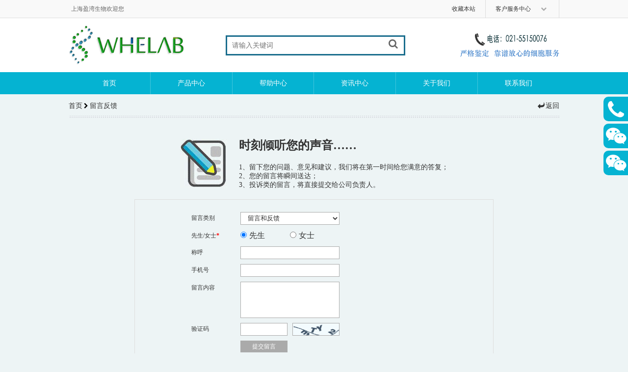

--- FILE ---
content_type: text/html; charset=utf-8
request_url: http://whelab.cn/message.html
body_size: 3567
content:
<!DOCTYPE html>
<html xmlns="http://www.w3.org/1999/xhtml">
	<head>
	      <meta name="renderer" content="webkit">
    <meta http-equiv="X-UA-Compatible" content="IE=edge,chrome=1">
    <meta http-equiv="Content-Type" content="text/html; charset=utf-8"/>
    <meta name="viewport" content="width=device-width, initial-scale=1.0, minimum-scale=1.0, maximum-scale=3.0,user-scalable=no"/>
    <title>留言反馈 - WheLab上海盈湾生物永生化细胞系</title>
    <meta name="keywords" content=""/>
    <meta name="description" content=""/>
    <link rel="Bookmark" href="/resource/images/favicon.ico"/>
    <link rel="shortcut icon" href="/resource/images/favicon.ico" type="image/x-icon"/>
    <link rel="icon" href="/resource/images/favicon.ico" type="image/x-icon"/>
    <link rel="canonical" href="http://whelab.cn/message.html"/>
    <link rel="stylesheet" type="text/css" href="/resource/css/style.css" />
    <link href="/resource/font-awesome/css/font-awesome.min.css" rel="stylesheet" type="text/css">
    <script src="/resource/js/jquery.js"></script>
    <script src="/resource/js/cookie.js"></script>
	  <link rel="stylesheet" type="text/css" href="/resource/css/user.css" />
	</head>
	<body>
	  <header>
  <div class="top">
    <div class="mw">
      <div class="left">
        <span>上海盈湾生物欢迎您</span>
        <!--          <a href="/login.html">登录</a>
          <a href="/signup.html">注册</a>-->
      </div>
      <div class="right">
        <a href="javascript:void(0)" onclick="addFavorite()">收藏本站</a>
        <div class="top_menu">
          <h3>客户服务中心<i class="fa fa-chevron-down"></i></h3>
          <ul>
            <!--<li><a href="/info.html"><i class="fa fa-caret-right"></i>注册信息</a></li>
            <li><a href="/cart.html"><i class="fa fa-caret-right"></i>购物车</a></li>
            <li><a href="/order.html"><i class="fa fa-caret-right"></i>我的订单</a></li>
            <li><a href="/c/28.html"><i class="fa fa-caret-right"></i>在线支付</a></li>-->
            <li><a href="/message.html"><i class="fa fa-caret-right"></i>留言反馈</a></li>
          </ul>
        </div>
      </div>
      <div class="cl"></div>
    </div>
  </div>
  <div class="mid">
    <div class="mw">
      <div class="logo" style="background-image:url(/resource/images/logo.png)"></div>
            <div class="searchbox">
        <form action="/search.html" name="formsearch" method="get">
          <input name="keyword" type="text" class="search_keyword" value="" placeholder="请输入关键词" autocomplete="off"/>
          <input type="hidden" name="pagesize" value="20"/>
          <button type="submit" class="search_submit"><i class="fa fa-search"></i></button>
        </form>
      </div>
      <!--<<a href="/cart.html">
        div class="top_cart">
          <i class="fa fa-shopping-cart left"></i>
          <div class="top_cart_m">
            <span>购物车</span>
            <div class="top_cart_data">
              <b class="cart_num">0</b>种商品 - 共<b class="cart_sum">0</b>元
            </div>
          </div>
          <i class="fa fa-play right"></i>
          <div class="cl"></div>
        </div>
      </a>-->
      <div class="top_tel" onclick="showMsg('咨询热线：021-55150076',20000)"></div>
    </div>
    <div class="cl"></div>
  </div>
  <nav>
    <ul class="mw">
      <li><a href="/">首页</a></li>
      <li>
        <a href="/t.html">产品中心</a>
        <div class="sec_nav">
          <div class="sec_nav_1">
              <a href="/t/1.html">细胞库</a>
              <div class="sec_nav_2">
                  <a href="/t/3.html">人源细胞系</a><a href="/t/4.html">小鼠细胞系</a><a href="/t/5.html">其它细胞系</a>                </div>            </div><div class="sec_nav_1">
              <a href="/t/2.html">培养基</a>
              <div class="sec_nav_2">
                  <a href="/t/13.html">常规基础培养基</a><a href="/t/7.html">常规完全培养基</a><a href="/t/8.html">细胞系专用培养基</a><a href="/t/17.html">特殊培养基</a><a href="/t/30.html">无血清培养基</a>                </div>            </div><div class="sec_nav_1">
              <a href="/t/6.html">常用试剂</a>
              <div class="sec_nav_2">
                  <a href="/t/29.html">血清</a><a href="/t/16.html">抗生素</a><a href="/t/26.html">生长添加剂</a><a href="/t/27.html">其他辅助试剂</a>                </div>            </div>        </div>
      </li>
      <li>
          <a href="javascript:void(0)">帮助中心</a>
                    <div class="sec_nav">
              <div class="sec_nav_1">
                                      <a href="/c/11.html">订购流程</a>                  <div class="sec_nav_2">
                                          </div>                </div><div class="sec_nav_1">
                                      <a href="/c/12.html">售后服务</a>                  <div class="sec_nav_2">
                                          </div>                </div><div class="sec_nav_1">
                                      <a href="/c/36.html">细胞信息查询</a>                  <div class="sec_nav_2">
                                          </div>                </div>            </div>        </li><li>
                      <a href="/c/1.html">资讯中心</a>          <div class="sec_nav">
                          </div>        </li><li>
                      <a href="/c/2.html">关于我们</a>          <div class="sec_nav">
                          </div>        </li><li>
                      <a href="/c/3.html">联系我们</a>          <div class="sec_nav">
                          </div>        </li>    </ul>
    <div class="cl"></div>
  </nav>
</header>
	  <section class="main mw">
	    <div class="position">
  <a href="/">首页</a>
  <i class="fa fa-fw fa-chevron-right"></i><span>留言反馈</span>    <a href="javascript:void(0)" onclick="history.go(-1)" class="goback"><i class="fa fa-fw fa-share fa-rotate-180"></i>返回</a>
</div>
      <!--<div class="cart_menu">
        <ul class="right_menu">
          <li><a href="/info.html">注册信息</a></li>
          <li><a href="/cart.html">购物车</a></li>
          <li><a href="/order.html">我的订单</a></li>
          <li><a href="/c/28.html">在线支付</a></li>
          <li><span>留言反馈</span></li>
        </ul>
      </div>-->
      <section class="message_wrap">
  	    <div class="nocart tac">
  	      <div class="in">
    	      <h2>时刻倾听您的声音……</h2>
    	      <p>
    	        1、留下您的问题、意见和建议，我们将在第一时间给您满意的答复；<br/>
    	        2、您的留言将瞬间送达；<br/>
    	        3、投诉类的留言，将直接提交给公司负责人。
    	      </p>
  	      </div>
  	    </div>
        <div class="message signup_box">
	        <form>
            <ul>
              <li>
                <div class="key">留言类别</div>
                <div class="value">
                  <select id="type">
                    <option value="留言和反馈">留言和反馈</option>
                    <option value="产品和技术">产品和技术</option>
                    <option value="投诉和建议">投诉和建议</option>
                  </select>
                </div>
              </li>
                              <li>
                  <div class="key">先生/女士<b>*</b></div>
                  <div class="value">
                    <div class="radio_box gender">
                      <label>
                        <input type="radio" name="gender" value="1" checked="checked"/>
                        <i>先生</i>
                      </label>
                      <label>
                        <input type="radio" name="gender" value="2"/>
                        <i>女士</i>
                      </label>
                    </div>
                    <small></small>
                  </div>
                </li>                              <li>
                  <div class="key">称呼</div>
                  <div class="value"><input type="text" id="username" value=""/><small></small></div>
                </li>                              <li>
                  <div class="key">手机号</div>
                  <div class="value"><input type="text" id="phone" value=""/><small></small></div>
                </li>              <li>
                <div class="key">留言内容</div>
                <div class="value"><textarea id="content"></textarea><small></small></div>
              </li>
              <li>
                <div class="key">验证码</div>
                <div class="value"><input type="text" id="captcha"/><img class="captcha_img" src="/user/captcha" onclick="this.src='/user/captcha/'+Math.random()" alt="验证码"/><small></small></div>
              </li>
              <li>
                <div class="key"></div>
                <div class="value"><button type="button" id="send_message">提交留言</button></div>
              </li>
            </ul>
          </form>
        </div>
       </section>
	  </section>
	  <footer>
  <div class="mw">
    <dl>
      <dt>网站导航</dt>
      <dd><a href="/"><i class="fa fa-chevron-right"></i>首页</a></dd>
      <dd><a href="/t/1.html"><i class="fa fa-chevron-right"></i>细胞库</a></dd>
      <dd><a href="/t/2.html"><i class="fa fa-chevron-right"></i>培养基</a></dd>
      <dd><a href="/t/6.html"><i class="fa fa-chevron-right"></i>常用试剂</a></dd>
      <!--<dd><a href="/c/1.html"><i class="fa fa-chevron-right"></i>新闻资讯</a></dd>-->
    </dl>
    <!--<dl>-->
    <!--<dt>常用试剂</dt>-->
    <!--  <dd><a href="/cart.html"><i class="fa fa-chevron-right"></i>购物车</a></dd>-->
    <!--  <dd><a href="/order.html"><i class="fa fa-chevron-right"></i>我的订单</a></dd>-->
    <!--</dl>-->
    <!--<dl>
      <dt>我的帐户</dt>
      <dd><a href="/login.html"><i class="fa fa-chevron-right"></i>登录</a></dd>
        <dd><a href="/signup.html"><i class="fa fa-chevron-right"></i>注册</a></dd>      <dd><a href="/cart.html"><i class="fa fa-chevron-right"></i>购物车</a></dd>
      <dd><a href="/order.html"><i class="fa fa-chevron-right"></i>我的订单</a></dd>
    </dl>-->
    <dl>
      <dt>客户支持</dt>
      <!--<dd><a href="http://wpa.qq.com/msgrd?v=3&uin=3407506161&site=qq&menu=yes" target="_blank"><i class="fa fa-chevron-right"></i>在线客服</a></dd>-->
      <!--<dd><a href="http://wpa.qq.com/msgrd?v=3&uin=3407506161&site=qq&menu=yes" target="_blank"><i class="fa fa-chevron-right"></i>业务QQ</a></dd>-->
      <dd><a href="javascript:void(0)" onclick="showContact()"><i class="fa fa-chevron-right"></i>在线咨询</a></dd>
      <dd><a href="javascript:void(0)" onclick="showMsg('咨询热线：021-55150076',20000)"><i class="fa fa-chevron-right"></i>咨询热线</a></dd>
      <dd><a href="/c/3.html"><i class="fa fa-chevron-right"></i>联系我们</a></dd>
      <dd><a href="/message.html"><i class="fa fa-chevron-right"></i>留言反馈</a></dd>
    </dl>
    <dl class="dl4">
      <dt>联系我们</dt>
      <dd><i class="fa fa-fw fa-phone"></i>业务咨询：021-55150076</dd>      <dd><i class="fa fa-fw fa-fax"></i>技术支持：tech@whelab.com</dd>      <dd><i class="fa fa-fw fa-envelope-o"></i>邮箱：info@whelab.com</dd>      <dd><i class="fa fa-fw fa-map-marker"></i>上海市呼兰西路129号8号楼四层</dd>    </dl>
    <div class="cl"></div>
    <div class="bottom">
      <p>本产品仅用于科研，不用于临床诊断和治疗。</p>
      <p>Copyright ©2019 whelab.com All Rights Reserved. <a href="http://beian.miit.gov.cn" target="_blank">沪ICP备19039410号.   沪公网安备31011302005756号.</a></p>
      <div class="right">
        <!--<a href="/c/28.html" title="在线支付"><img src="/resource/images/pay.png"/></a>-->
        <img src="/resource/images/footer_1.png"/>
      </div>
    </div>
  </div>
</footer>
<div class="fixed_right">
  <ul>
    <li class="li1"><a href="javascript:void(0)" onclick="showMsg('咨询热线：021-55150076',20000)"><i class="fa fa-phone"></i><p><span>电话咨询</span><b>021-55150076</b></p></a></li>
    <!--<li class="li2"><a href="http://wpa.qq.com/msgrd?v=3&uin=3407506161&site=qq&menu=yes" target="_blank"><i class="fa fa-qq"></i><p><span>在线咨询</span><b>Online Chat</b></p></a></li>-->
    <li class="li3"><a href="javascript:void(0)"><i class="fa fa-wechat"></i><p><span>微信咨询</span><b>Wechat</b><img src="/resource/upload/images/2020-04-06/20200406191652000000416q1606.png"/></p></a></li>
    <li class="li4"><a href="javascript:void(0)"><i class="fa fa-wechat"></i><p><span>微信公众号</span><b>Wechat</b><img src="/resource/upload/images/2025-01-27/20250127023447000000134q3427.png"/></p></a></li>
  </ul>
</div>
	</body>
</html>
<script src="/resource/js/user.js"></script>
  <script src="/resource/js/show_msg.js"></script>
<script>
$("img").each(function(){
  $(this).error(function(){
    $(this).attr("src", "/resource/images/default.png");
  })
})
</script>

--- FILE ---
content_type: text/css
request_url: http://whelab.cn/resource/css/style.css
body_size: 2832
content:
@charset "utf-8";
*{margin:0; padding:0; -webkit-tap-highlight-color:transparent; font-family:"微软雅黑", "Micrisoft Yahei";}
body{background:#edf4f5;}
.mw{width:1000px; margin:auto;}
li{list-style:none;}
a{text-decoration:none;}
input,select,textarea,button{border:none; outline:none; background:none;}
input::-ms-clear, input::-ms-reveal{display:none;}
iframe{display:none;}
.cl{clear:both;}
.ofh{overflow:hidden;}
.tac{text-align:center;}
.wsn{white-space:nowrap;}

header .top{height:36px; background-color:#F9F9F9; border-bottom:1px solid #ddd;}
header .top .left{float:left;}
header .top .left a, header .top .left span{color:#666; font-size:12px; margin:0 5px; line-height:36px;}
header .top .right{float:right;}
header .top .right a{color:#333; font-size:12px; line-height:36px; display:inline-block; margin-right:20px;}
header .top .top_menu{float:right; position:relative; border-left:1px solid #ddd; border-right:1px solid #ddd;}
header .top .top_menu h3{color:#333; font-size:12px; font-weight:normal; line-height:36px; padding:0 20px;}
header .top .right i{color:#aaa; font-size:16px; margin-left:20px;}
header .top .top_menu ul{display:none; position:absolute; top:100%; left:-1px; width:100%; border:1px solid #ddd; background:#fff; z-index:5;}
header .top .top_menu:hover ul{display:block;}
header .top .right .top_menu a{display:block; color:#333; font-size:12px; line-height:30px;}
header .top .right .top_menu a:hover{color:#23ac38;}
header .top .right .top_menu i{font-size:12px; margin-right:5px;}
header .mid{padding:15px 0; background:#fff;}
header .logo{width:280px; height:80px; background:url("../images/logo.png") no-repeat left center/contain; float:left;}
header .searchbox{width:360px; float:left; margin:20px 0 0 40px;}
header .searchbox .search_keyword{padding:0 10px; font-size:14px; color:#666; border:#1A6D8D 3px solid; height:35px; line-height:35px; width:340px; float:left;}
header .searchbox .search_submit{width:35px; height:35px; text-align:center; color:#666; font-size:20px; cursor:pointer; margin-left:-42px;}
/*header .top_cart{float:right; border:1px solid #ddd; margin-top:20px; padding:0 15px 0 10px; cursor:pointer;}
header .top_cart .left{float:left; color:#aaa; font-size:36px; height:40px; line-height:40px;}
header .top_cart .right{float:right; color:#aaa; font-size:14px; height:40px; line-height:40px;}
header .top_cart .top_cart_m{float:left; margin:0 20px;}
header .top_cart .top_cart_m span{color:#f60; font-size:14px;}
header .top_cart .top_cart_m .top_cart_data{color:#333; font-size:12px;}
header .top_cart .top_cart_m .top_cart_data b{font-weight:normal; color:#055010;}*/
header .top_tel{float:right; width:270px; height:80px; background:url("../images/tel.png") no-repeat right center/auto 60%; float:right;}

header nav{background:#05b3d2;}
header nav li{float:left; width:calc((100% - 5px) / 6); height:45px; line-height:45px; border-right:1px solid #44c6dd; position:relative; z-index:3;}
header nav li:nth-last-child(1){border:none;}
header nav li:hover{background:#1b6d8c;}
header nav li a{font-size:14px; color:#fff; display:block; text-align:center;}
header nav li .sec_nav{display:none; position:absolute; top:100%; left:0; background:#1b6d8c; width:100%;}
header nav li:hover .sec_nav{display:block;}
header nav li .sec_nav a{background:#1b6d8c; padding:0 10px; font-size:12px;}
header nav li .sec_nav_1{position:relative;}
header nav li .sec_nav_1 a:hover{background:#23ac38;}
header nav li .sec_nav_2{position:absolute; top:0; left:100%; width:150%; display:none;}
header nav li .sec_nav_2 a{background:#0e4356;}
header nav li .sec_nav_1:hover>a{background:#23ac38;}
header nav li .sec_nav_1:hover .sec_nav_2{display:block;}
header nav li .sec_nav_2 a:hover{background:#107a20;}

.main{margin-top:15px; margin-bottom:30px; min-height:500px;}

footer{background:#1e5a70; padding:25px 0 10px;}
footer dl{width:33.3%; float:left;}
footer dt{font-size:14px; color:#fff; font-weight:bold; margin-bottom:15px;}
footer dd, footer dd a{font-size:12px; color:#8fadb8; line-height:30px;}
footer dd a:hover{text-decoration:underline;}
footer dd i{color:#fff; margin-right:10px; font-size:10px;}
footer .dl4 i{font-size:16px;}
footer .bottom{padding:15px 0; border-top:1px solid #4b7b8d; border-bottom: 1px solid #4b7b8d; margin-top:20px;}
footer .bottom p{font-size:12px; color:#8fadb8; display:inline-block;}
footer .bottom p a{color:#8fadb8;}
footer .bottom .right{float:right;}
footer .bottom .right a{position:relative;}
footer .bottom .right a:hover{top:1px; left:1px;}

.fixed_right{position:fixed; top:197px; right:0; z-index:10; width:50px;}
.fixed_right *{transition:all 0.3s ease;}
.fixed_right li{position:relative; left:0; font-size:0; background:#05b3d2; width:150px; height:50px; border-radius:10px 0 0 10px; margin-bottom:5px;}
.fixed_right li:hover{left:-100px;}
.fixed_right li i{display:block; width:48px; height:48px; line-height:48px; margin:1px; font-size:36px; color:#fff; text-align:center; float:left; background:transparent; border-radius:8px;}
.fixed_right li.li1 i{font-size:42px; line-height:52px;}
.fixed_right li:hover i{color:#05b3d2; background:#fff;}
.fixed_right li p{display:block; width:100px; height:48px; color:#fff; text-align:center; float:left;}
.fixed_right li span{display:block; font-size:16px; line-height:16px; padding:10px 0 5px;}
.fixed_right li b{font-size:12px; font-weight:normal; line-height:12px;}
.fixed_right li img{position:absolute; top:55px; left:50px; width:300px; height:300px; border-radius:8px;}
.fixed_right li.li3 img{top:110px;}
.fixed_right li.li3:hover img{left:-150px;}
.fixed_right li.li4:hover img{left:-150px;}

.position{font-size:0; padding-bottom:15px; margin-bottom:20px; background:url("../images/locationbg.jpg") repeat-x bottom;}
.position a, .position span{color:#333; font-size:14px;}
.position i{font-size:12px;}
.position .goback{float:right;}
.position .goback i{font-size:14px;}
.position a:hover{color:#23ac38;}

.pagination{margin:5px 0;}
.pagination span, .pagination a{display:inline-block; width:36px; height:28px; line-height:28px; background:#fff; border:1px solid #ddd; margin-right:3px; color:#333; text-align:center;}
.pagination span:hover, .pagination a:hover{border-top:3px solid #23ac38; margin-top:-2px;}
.pagination span.current{background:#23ac38; color:#fff;}
.pagination a i{color:#888;}
.pagination .pagesize{display:inline-block; margin-left:4px;}
.pagination .pagesize span{border:none; background:none; width:auto; margin:0;}
.pagination select[name='pagesize']{display:inline-block; padding:0 6px; height:30px; margin-left:4px; border:1px solid #ddd; background:#fff; font-size:16px; color:#333;}

/*search*/
.search_list{border-collapse:collapse; border:1px solid #ddd; width:100%; color:#333; line-height:24px;}
.search_list thead{text-align:center; color:#fff; font-size:14px; font-weight:bold;}
.search_list thead tr{background:#23ac38;}
.search_list tbody{font-size:14px; color:#333; background:#fff;}
.search_list tbody tr:nth-child(2n){background:#f8f8f8;}
.search_list tbody tr:hover{background:#eee;}
.search_list td{border:1px solid #ddd; padding:5px;}
.search_list a{color:#333; text-decoration:underline;}
.search_list a:visited{color:#055010;}
.search_list a:hover{color:#23ac38;}
.search_list a.consult{color:#f70;}

.search_tip2{margin:100px auto 0; text-align:center;}
.search_tip2 p{padding:20px 0 20px 130px; background:url("../images/warning.png") no-repeat left; display:inline-block; text-align:left;}
.search_tip2 p span{font-weight:bold; display:block; font-size:16px; color:#333; margin-bottom:20px;}
.search_tip2 p a{text-decoration:underline; font-size:14px; color:#333;}
.search_tip2 p a:hover{color:#f60;}

/*product*/
.product_wrap .left{float:left; width:320px;}
.product_wrap .right{float:right; width:650px;}
.product_pic_wrap{width:300px; height:300px; background:#fff; border:1px solid #ddd; padding:9px; margin-bottom:30px;}
.product_pic_wrap img{width:300px; height:300px; display:block; object-fit:contain;}
.product_pic_wrap_fixed{position:fixed; top:200%; left:50%; width:600px; height:600px; margin-top:-330px; margin-left:-310px; z-index:10; transition:top 0.3s, opacity 0.3s; opacity:0; background:#fff; padding:50px 10px 10px; box-shadow:0 0 20px 0 rgba(0,0,0,0.5);}
.product_pic_wrap_fixed.show{top:50%; opacity:1;}
.product_pic_wrap_fixed img{width:596px; height:596px; display:block; object-fit:contain; padding:1px; border:1px solid #ddd;}
.product_pic_wrap_fixed .close{position:absolute; top:0; right:0; width:40px; height:40px; line-height:36px; color:#fff; font-size:30px; text-align:center; background:#666; cursor:pointer; z-index:3;}
.matting{position:fixed; top:0; left:0; width:100%; height:100%; background:rgba(0,0,0,0.5); display:none; z-index:9;}
.matting.show{display:block;}
.product_wrap .left .act{background:#fff; border:1px solid #ddd; padding:20px;}
.product_wrap .left .row{font-size:0; margin-bottom:10px;}
.product_wrap .left .key, .product_wrap .left .value{display:inline-block;}
.product_wrap .left .key{width:45px; color:#333; font-size:14px;}
.product_wrap .left .value{font-size:16px; color:#333;}
.product_wrap .left .value.oprice{font-size:12px; color:#aaa; text-decoration:line-through;}
.product_wrap .left .value.price{color:#f90; font-weight:bold;}
.product_wrap .act{text-align:center;}
.product_wrap .act .inner{display:inline-block; text-align:left;}
.product_wrap .act input{width:40px; line-height:30px; border:1px solid #ddd; margin:0 10px; vertical-align:middle; padding:0 3px; background:#fff; font-size:16px; text-align:center;}
.product_wrap .act i.fa-plus, .product_wrap .act i.fa-minus{display:inline-block; width:20px; height:20px; line-height:20px; border-radius:50px; box-shadow:0 0 5px 0 #666; vertical-align:middle; background:#fff; cursor:pointer; text-align:center; font-size:16px;}
.product_wrap .act i.fa-plus:active, .product_wrap .act i.fa-minus:active{background:#eee;}
.product_wrap .act .btn a{display:inline-block; background:#05b3d2; color:#fff; font-size:14px; text-align:center; line-height:30px; width:130px;}
.product_wrap .act .btn a.a{float:right; background:#666;}
.product_wrap .act .btn a i{font-size:20px; line-height:30px; margin-right:10px;}
.product_wrap .act .btn a.contact{background:#23ac38; width:278px; height:35px; line-height:35px;}
.product_wrap .right h1{color:#333; font-size:24px;}
.product_wrap .block1{margin-top:30px;}
.product_wrap .block1 h2{background:#05b3d2; color:#fff; font-size:16px; padding:0 15px; line-height:35px;}
.product_wrap .block1.base h2{background:#23ac38;}
.product_wrap .right table{border-collapse:collapse; width:100%; border:1px solid #ddd;}
.product_wrap .right td{border:1px solid #ddd; line-height:24px; color:#333; font-size:14px; padding:6px;}
.product_wrap .right .key{background:#f8f8f8; width:130px;}
.product_wrap .right .value{background:#fff;}
.product_wrap article{color:#333; line-height:1.8em; background:#fff;}

.product_list{background:#FBFDFD; margin-top:30px;}
.product_list h3{color:#fff; background:#05b3d2; height:38px; line-height:38px; padding:0 20px; font-size:14px; font-weight:bold;}
.product_list li{border-bottom:1px solid #ddd;}
.product_list li:nth-last-child(1){border:none;}
.product_list li a{font-size:12px; color:#666; display:block; line-height:32px; height:32px; padding:0 5px;}
.product_list li i{font-style:normal; display:inline-block; width:16px; text-align:center; border:1px solid #C7E4F6; color:#5B9DCD; background-color:#EFF8FF; vertical-align:middle; line-height:20px; margin-right:5px;}
.product_list li span{display:inline-block; vertical-align:middle; line-height:32px; overflow:hidden; text-overflow:ellipsis; white-space:nowrap; width:275px;}
.product_list li span:hover{text-decoration:underline;}

--- FILE ---
content_type: text/css
request_url: http://whelab.cn/resource/css/user.css
body_size: 1427
content:
.login_wrap{text-align:center;}
.login_wrap h1, .signup_wrap h1{color:#333; font-size:24px; padding-bottom:10px; border-bottom:1px solid #ddd; margin-bottom:20px; text-align:center;}
.login_wrap .login_box, .login_wrap .new_user{border:1px solid #ddd; padding:15px; width:400px; height:155px; display:inline-block; margin:0 10px; vertical-align:middle; text-align:left;}
.login_wrap h2{color:#333; font-size:16px; margin-bottom:15px;}
.login_wrap td{padding:5px 0;}
.login_wrap td span{color:#333; font-size:12px; display:inline-block; width:100px;}
.login_wrap td input{padding:0 10px; border:1px solid #aaa; background:#fff; line-height:24px; width:180px;}
.login_wrap #captcha{width:100px;}
.login_wrap #get_captcha{display:inline-block; text-align:center; vertical-align:top;}
.login_wrap #get_captcha span{color:#fff; font-size:12px; line-height:26px; background:#c00; cursor:pointer; width:80px;}
.login_wrap #get_captcha b{background:#aaa; color:#fff; font-size:12px; line-height:26px; width:80px; font-weight:normal; display:inline-block;}
.login_wrap td small{color:#c00; font-size:12px; margin-left:10px;}
.login_wrap .btn{text-align:center; margin-top:15px;}
.login_wrap .btn button{display:inline-block; padding:0 20px; color:#fff; font-size:12px; line-height:24px; background:#555; cursor:pointer;}
.login_wrap .btn button#login{background:#23ac38;}
.new_user p{color:#333; font-size:12px; padding:0 30px 20px; line-height:1.8em;}
.new_user a{display:inline-block; text-align:center; padding:0 20px; color:#fff; font-size:12px; line-height:24px; background:#555;}

.signup_box{border:1px solid #ddd; padding:15px; margin:0 auto 20px; width:400px;}
.signup_box li{margin:10px 0; font-size:0;}
.signup_box li .key{width:100px; font-size:12px; color:#333; display:inline-block; vertical-align:top; line-height:24px;}
.signup_box li .key b{color:#f00;}
.signup_box li .value{width:300px; display:inline-block;}
.signup_box input[type="text"], .signup_box input[type="password"], .signup_box select, .signup_box textarea{background:#fff; border:1px solid #aaa; padding:0 10px; width:180px; line-height:24px; height:24px; color:#333;}
.signup_box select{width:202px; line-height:26px; height:26px;}
.signup_box textarea{resize:none; min-height:72px;}
.signup_box .radio_box{width:202px; float:left;}
.signup_box .radio_box label{width:50%; display:inline-block; line-height:24px; height:24px;}
.signup_box .radio_box input[type="radio"]{margin-right:5px;}
.signup_box .radio_box i{color:#333; font-size:16px; font-style:normal;}
.signup_box input#captcha{width:100px;}
.signup_box #get_captcha{display:inline-block; text-align:center; vertical-align:top;}
.signup_box #get_captcha span{color:#fff; font-size:12px; line-height:26px; background:#c00; cursor:pointer; width:80px; display:inline-block;}
.signup_box #get_captcha b{background:#aaa; color:#fff; font-size:12px; line-height:26px; width:80px; font-weight:normal; display:inline-block;}
.signup_box small{color:#c00; font-size:12px; margin-left:10px; vertical-align:top; line-height:24px;}
.signup_box button{display:inline-block; width:96px; color:#fff; font-size:12px; line-height:24px; background:#aaa; cursor:pointer; margin-right:10px;}
.signup_box button#signup, .signup_box button#save_info{background:#23ac38;}
.signup_box .bot{color:#888; font-size:12px;}
.signup_box .bot b{color:#f00}
.signup_box .bot span{color:#555; float:right;}
.signup_box .bot span a{color:#23ac38; text-decoration:underline;}

.cart_menu{margin-bottom:20px; overflow:hidden;}
.cart_data{color:#333; font-size:12px; display:inline-block;}
.cart_data b{font-weight:normal; color:#055010;}
.right_menu{float:right;}
.right_menu li{display:inline-block; margin-left:10px; background:#555;}
.right_menu li a, .right_menu li span{font-size:12px; color:#fff; line-height:24px; padding:0 10px; display:block; background:#555;}
.right_menu li span{background:#f60; color:#fff;}
.tips{margin-top:50px;}
.tips h3, .tips p{color:#666; font-size:12px; line-height:1.8em;}
.cart_list td.num input{width:30px; line-height:20px; border:1px solid #ddd; margin:0 5px; vertical-align:middle; padding:0 3px; background:#fff; text-align:center;}
.cart_list i.fa-plus, .cart_list i.fa-minus{display:inline-block; width:20px; height:20px; line-height:22px; border-radius:50px; box-shadow:0 0 5px 0 #aaa; vertical-align:middle; background:#fff; cursor:pointer; text-align:center;}
.cart_list i.fa-plus:active, .cart_list i.fa-minus:active{background:#eee;}
.cart_btn{margin-top:20px; text-align:right;}
.cart_btn a{background:#f60; color:#fff; font-size:16px; display:inline-block; line-height:30px; padding:0 6px; width:120px; text-align:center;}
.cart_btn a:active{background:#c15819;}
.cart_btn a.goback{border-radius:15px 0 0 15px; background:#aaa;}
.cart_btn a.take_order{border-radius:0 15px 15px 0;}
.cart_btn a i{font-size:22px; line-height:30px;}
.cart_btn a.goback i{float:left;}
.cart_btn a.take_order i{float:right;}
.nocart .in{padding:20px 0 20px 120px; background:url("../images/cart.jpg") no-repeat left; display:inline-block; text-align:left;}
.nocart h2{color:#333; padding-bottom:20px;}
.nocart p{color:#333; font-size:14px;}
.nocart p a{color:#333; text-decoration:underline; margin:0 3px;}

.order_table .express{position:relative;}
.order_table .view_express{display:none; position:absolute; top:100%; right:0; background:#e8f8e8; border:1px solid #ddd; padding:5px 10px; text-align:left; z-index:3;}
.order_table .express:hover .view_express{display:block;}

.userinfo .disabled input{background:#eee; color:#888;}
.userinfo .tip{font-size:12px; color:#888; margin-top:10px;}

.message_wrap .nocart .in{background-image:url("../images/message.jpg");}
.message_wrap .message{width:500px; padding:15px 115px;}
.message_wrap input#captcha{width:74px; vertical-align:middle;}
.message_wrap .captcha_img{border:1px solid #aaa; vertical-align:middle; margin-left:10px; width:94px; height:24px;}

--- FILE ---
content_type: application/javascript
request_url: http://whelab.cn/resource/js/user.js
body_size: 2963
content:
$(function(){
  if(history.length <= 1){
    $(".position .goback").html('<i class="fa fa-fw fa-close"></i>关闭').attr("onclick","window.close()");
  }
  $("#username").blur(function(){
    var username = $("#username").val();
    if(username == "" || typeof(username) == "undefined"){
      $("#username").siblings("small").text("姓名未填写");
    }else{
      $("#username").siblings("small").text("");
    }
  })
  $("#phone").blur(function(){
    var phone = $("#phone").val();
    var tel_reg = /^(1\d{10}|((010|02\d|0[3-9]\d{2})-?)?([1-9]\d{6,7}))$/;
    if(phone == "" || typeof(phone) == "undefined"){
      $("#phone").siblings("small").text("手机号未填写");
    }else if(!tel_reg.test(phone)){
      $("#phone").siblings("small").text("格式不正确");
    }else{
      $("#phone").siblings("small").text("");
    }
  })
  $("#captcha").blur(function(){
    var captcha = $("#captcha").val();
    if(captcha == "" || typeof(captcha) == "undefined"){
      $("#captcha").siblings("small").text("验证码未填写");
    }else{
      $("#captcha").siblings("small").text("");
    }
  })
  $(document).keyup(function(a){
    switch(a.keyCode){
      case 13:$("#login").click();
        break;
    }
  });
  $("#login").click(function(){
    var phone = $("#phone").val();
    var password = $("#password").val();
    var chksub_1 = 0;
    var chksub_2 = 0;
    var jsondata = {};
    var tel_reg = /^(1\d{10}|((010|02\d|0[3-9]\d{2})-?)?([1-9]\d{6,7}))$/;
    if(phone == "" || typeof(phone) == "undefined"){
      $("#phone").siblings("small").text("手机号未填写");
    }else if(!tel_reg.test(phone)){
      $("#phone").siblings("small").text("格式不正确");
    }else{
      $("#phone").siblings("small").text("");
      jsondata["phone"] = phone;
      chksub_1 = 1;
    }
    if(password == "" || typeof(password) == "undefined"){
      $("#password").siblings("small").text("密码未填写");
    }else{
      $("#password").siblings("small").text("");
      jsondata["password"] = password;
      chksub_2 = 1;
    }
    if(chksub_1 == 1 && chksub_2 == 1){
      $.ajax({
        url : "/login/login_do",
        async: false,
        type : "post",
        dataType : "json",
        jsonp:'callback',
        data: jsondata,
        success : function(data){
          if(data.status == 1){
            showMsg("登录成功，正在为您跳转。");
            setTimeout(function(){
              if(history.length > 0){
                window.location = document.referrer;
              }else{
                window.location.replace("/");
              }
            }, 1200);
          }else if(data.status == 0){
            $("#password").siblings("small").text("密码错误");
          }else if(data.status == 2){
            $("#phone").siblings("small").text("该用户不存在");
          }else if(data.status == 3){
            showMsg("该账户已被禁用，请联系客服。",3000);
          }else if(data.status == 4){
            console.log("status=4");
          }
        },
        error : function(){
          console.log("error");
        }
      })
    }
  })
  $("#get_captcha span").click(function(){
    var jsondata = {};
    var chksub_1 = 0;
    var phone = $("#phone").val();
    var tel_reg = /^(1\d{10}|((010|02\d|0[3-9]\d{2})-?)?([1-9]\d{6,7}))$/;
    if(phone == "" || typeof(phone) == "undefined"){
      $("#phone").siblings("small").text("手机号未填写");
    }else if(!tel_reg.test(phone)){
      $("#phone").siblings("small").text("格式不正确");
    }else{
      $("#phone").siblings("small").text("");
      jsondata["tel"] = phone;
      chksub_1 = 1;
    }
    if(chksub_1 == 1){
      $.ajax({
        url : "/Api/message",
        async: false,
        type : "post",
        dataType : "json",
        jsonp:'callback',
        data: jsondata,
        success : function(data){
          if(data.status == 1){
            var get_captcha_sec = 60;
            $(this).parent().html('<b>'+get_captcha_sec+'秒</b>');
            var time = setInterval(function(){
              if(get_captcha_sec == 0){
                clearInterval(time);
                $("#get_captcha").html('<span>获取验证码</span>');
              }else{
                get_captcha_sec--;
                $("#get_captcha").html('<b>'+get_captcha_sec+'秒</b>');
              }
            },1000);
          }else if(data.status == 0){
            $("#phone").html('<span>手机号错误，请确认</span>');
          }
        },
        error : function(data){
          console.log("error");
          $("#get_captcha").html('<span>失败请重试</span>');
        }
      })
    }
  })
  $("#signup").click(function(){
    var gender = $("#gender option:selected").val();
    var username = $("#username").val();
    var phone = $("#phone").val();
    var captcha = $("#captcha").val();
    var chksub_1 = 0;
    var chksub_2 = 0;
    var chksub_3 = 0;
    var chksub_4 = 0;
    var chksub_5 = 0;
    var chksub_6 = 0;
    var chksub_7 = 0;
    var chksub_8 = 0;
    var jsondata = {};
    var tel_reg = /^(1\d{10}|((010|02\d|0[3-9]\d{2})-?)?([1-9]\d{6,7}))$/;
    if(phone == "" || typeof(phone) == "undefined"){
      $("#phone").siblings("small").text("手机号未填写");
    }else if(!tel_reg.test(phone)){
      $("#phone").siblings("small").text("格式不正确");
    }else{
      $("#phone").siblings("small").text("");
      jsondata["phone"] = phone;
      chksub_1 = 1;
    }
    if(captcha == "" || typeof(captcha) == "undefined"){
      $("#captcha").siblings("small").text("验证码未填写");
    }else if(captcha.length < 4){
      $("#captcha").siblings("small").text("格式不正确");
    }else{
      $("#captcha").siblings("small").text("");
      jsondata["captcha"] = captcha;
      chksub_2 = 1;
    }
    if(gender == "" || typeof(gender) == "undefined"){
      $("#gender").siblings("small").text("性别未选择");
    }else{
      $("#gender").siblings("small").text("");
      jsondata["gender"] = gender;
      chksub_3 = 1;
    }
    if(username == "" || typeof(username) == "undefined"){
      $("#username").siblings("small").text("真实姓名未填写");
    }else{
      $("#username").siblings("small").text("");
      jsondata["username"] = username;
      chksub_4 = 1;
    }
    var corpname = $("#corpname").val();
    if(corpname == "" || typeof(corpname) == "undefined"){
      $("#corpname").siblings("small").text("单位名称未填写");
    }else{
      $("#corpname").siblings("small").text("");
      jsondata["corpname"] = corpname;
      chksub_5 = 1;
    }
    var mail = $("#mail").val();
    var mail_reg = /^([a-zA-Z0-9]+[_|\_|\.]?)*[a-zA-Z0-9]+@([a-zA-Z0-9]+[_|\_|\.]?)*[a-zA-Z0-9]+\.[a-zA-Z]{2,3}$/;
    if(mail == "" || typeof(mail) == "undefined"){
      $("#mail").siblings("small").text("邮箱地址未填写");
    }else if(!mail_reg.test(mail)){
      $("#mail").siblings("small").text("格式不正确");
    }else{
      $("#mail").siblings("small").text("");
      jsondata["mail"] = mail;
      chksub_6 = 1;
    }
    var addr = $("#addr").val();
    if(addr == "" || typeof(addr) == "undefined"){
      $("#addr").siblings("small").text("收货地址未填写");
    }else{
      $("#addr").siblings("small").text("");
      jsondata["addr"] = addr;
      chksub_7 = 1;
    }
    var password = $("#password").val();
    var repassword = $("#repassword").val();
    
    if(password == "" || typeof(password) == "password"){
      $("#password").siblings("small").text("密码未填写");
    }else if(password.length < 6){
      $("#password").siblings("small").text("密码小于6位");
    }else if(password != repassword){
      $("#repassword").siblings("small").text("两次密码不一致");
    }else{
      $("#password").siblings("small").text("");
      $("#repassword").siblings("small").text("");
      jsondata["password"] = addr;
      chksub_8 = 1;
    }
    var phone2 = $("#phone2").val();
    jsondata["phone2"] = phone2;
    var qq = $("#qq").val();
    jsondata["qq"] = qq;
    var postal = $("#postal").val();
    jsondata["postal"] = postal;
    if(chksub_1 == 1 && chksub_2 == 1 && chksub_3 == 1 && chksub_4 == 1 && chksub_5 == 1 && chksub_6 == 1 && chksub_7 == 1 && chksub_8 == 1){
      $.ajax({
        url : "/login/signup_do",
        async: false,
        type : "post",
        dataType : "json",
        jsonp:'callback',
        data: jsondata,
        success : function(data){
          if(data.status == 1){
            showMsg("注册成功，正在为您跳转。", 2000);
            setTimeout(function(){
              if(history.length > 0){
                window.location = document.referrer;
              }else{
                window.location.replace("/");
              }
            },2200);
          }else if(data.status == 2){
            $("#captcha").siblings("small").text("验证码错误");
          }else{
            showMsg(data.msg, 2000);
          }
        },
        error : function(){
          console.log("error");
        }
      })
    }
  })
  $("#save_info").click(function(){
    var gender = $("#gender option:selected").val();
    var username = $("#username").val();
    var chksub_3 = 0;
    var chksub_4 = 0;
    var chksub_5 = 0;
    var chksub_6 = 0;
    var chksub_7 = 0;
    var chksub_8 = 0;
    var jsondata = {};
    if(gender == "" || typeof(gender) == "undefined"){
      $("#gender").siblings("small").text("性别未选择");
    }else{
      $("#gender").siblings("small").text("");
      jsondata["gender"] = gender;
      chksub_3 = 1;
    }
    if(username == "" || typeof(username) == "undefined"){
      $("#username").siblings("small").text("真实姓名未填写");
    }else{
      $("#username").siblings("small").text("");
      jsondata["username"] = username;
      chksub_4 = 1;
    }
    var corpname = $("#corpname").val();
    if(corpname == "" || typeof(corpname) == "undefined"){
      $("#corpname").siblings("small").text("单位名称未填写");
    }else{
      $("#corpname").siblings("small").text("");
      jsondata["corpname"] = corpname;
      chksub_5 = 1;
    }
    var mail = $("#mail").val();
    var mail_reg = /^([a-zA-Z0-9]+[_|\_|\.]?)*[a-zA-Z0-9]+@([a-zA-Z0-9]+[_|\_|\.]?)*[a-zA-Z0-9]+\.[a-zA-Z]{2,3}$/;
    if(mail == "" || typeof(mail) == "undefined"){
      $("#mail").siblings("small").text("邮箱地址未填写");
    }else if(!mail_reg.test(mail)){
      $("#mail").siblings("small").text("格式不正确");
    }else{
      $("#mail").siblings("small").text("");
      jsondata["mail"] = mail;
      chksub_6 = 1;
    }
    var addr = $("#addr").val();
    if(addr == "" || typeof(addr) == "undefined"){
      $("#addr").siblings("small").text("收货地址未填写");
    }else{
      $("#addr").siblings("small").text("");
      jsondata["addr"] = addr;
      chksub_7 = 1;
    }
    var password = $("#password").val();
    if(password == "" || typeof(password) == "undefined"){
      //不填写密码则不修改
      //$("#password").siblings("small").text("密码未填写");
      chksub_8 = 1;
    }else if(password.length < 6){
      $("#password").siblings("small").text("密码小于6位");
    }else{
      $("#password").siblings("small").text("");
      jsondata["password"] = password;
      chksub_8 = 1;
    }
    var phone2 = $("#phone2").val();
    jsondata["phone2"] = phone2;
    var qq = $("#qq").val();
    jsondata["qq"] = qq;
    var postal = $("#postal").val();
    jsondata["postal"] = postal;
    if(chksub_3 == 1 && chksub_4 == 1 && chksub_5 == 1 && chksub_6 == 1 && chksub_7 == 1 && chksub_8 == 1){
      $.ajax({
        url : "/user/save_info",
        async: false,
        type : "post",
        dataType : "json",
        jsonp:'callback',
        data: jsondata,
        success : function(data){
          if(data.status == 1){
            showMsg("保存成功！", 2000);
            setTimeout(function(){
              location = location;
            },2200);
          }else{
            showMsg(data.msg, 2000);
          }
        },
        error : function(){
          console.log("error");
        }
      })
    }
  })
  $("#send_message").click(function(){
    var type = $("#type option:selected").val();
    var gender = $("input[name='gender']:checked").val();
    var username = $("#username").val();
    var phone = $("#phone").val();
    var content = $("#content").val();
    var captcha = $("#captcha").val();
    var chksub_1 = 0;
    var chksub_2 = 0;
    var chksub_3 = 0;
    var chksub_4 = 0;
    var chksub_5 = 0;
    var chksub_6 = 0;
    var jsondata = {};
    jsondata["type"] = type;
    var tel_reg = /^(1\d{10}|((010|02\d|0[3-9]\d{2})-?)?([1-9]\d{6,7}))$/;
    if(gender == "" || typeof(gender) == "undefined"){
      $("#gender").siblings("small").text("性别未选择");
    }else{
      $("#gender").siblings("small").text("");
      jsondata["gender"] = gender;
      chksub_1 = 1;
    }
    if(username == "" || typeof(username) == "undefined"){
      $("#username").siblings("small").text("真实姓名未填写");
    }else{
      $("#username").siblings("small").text("");
      jsondata["username"] = username;
      chksub_2 = 1;
    }
    if(phone == "" || typeof(phone) == "undefined"){
      $("#phone").siblings("small").text("手机号未填写");
    }else if(!tel_reg.test(phone)){
      $("#phone").siblings("small").text("格式不正确");
    }else{
      $("#phone").siblings("small").text("");
      jsondata["phone"] = phone;
      chksub_3 = 1;
    }
    if(content == "" || typeof(content) == "undefined"){
      $("#content").siblings("small").text("内容未填写");
    }else{
      $("#content").siblings("small").text("");
      jsondata["content"] = content;
      chksub_4 = 1;
    }
    if(captcha == "" || typeof(captcha) == "undefined"){
      $("#captcha").siblings("small").text("验证码未填写");
    }else if(captcha.length < 4){
      $("#captcha").siblings("small").text("格式不正确");
    }else{
      $("#captcha").siblings("small").text("");
      jsondata["captcha"] = captcha;
      chksub_5 = 1;
    }
    if(chksub_1 == 1 && chksub_2 == 1 && chksub_3 == 1 && chksub_4 == 1 && chksub_5 == 1){
      $.ajax({
        url : "/user/send_message",
        async: false,
        type : "post",
        dataType : "json",
        jsonp:'callback',
        data: jsondata,
        success : function(data){
          if(data.status == 1){
            showMsg("提交成功！", 2000);
            setTimeout(function(){
              location = location;
            },2200);
          }else if(data.status == 2){
            $("#captcha").siblings("small").text("验证码不正确");
          }else{
            showMsg("提交失败！", 2000);
          }
        },
        error : function(){
          console.log("error");
        }
      })
    }
  })
})
function showExpress(t){
  fixedMsgConfirm(t,function(){
    return true;
  });
}
function logout(){
  $.ajax({
    url : "/login/logout",
    async: false,
    type : "post",
    dataType : "json",
    jsonp:'callback',
    success : function(data){
      if(data.status == 1){
        showMsg("您已成功退出登录！", 2000);
        setTimeout(function(){
          location = location;
        },2200);
      }
    },
    error : function(){
      console.log("error");
    }
  })
}
function addCart(id, obj){
  var jsondata = {};
  var name = $(obj).parent().siblings(".name").text();
  jsondata["id"] = id;
  $.ajax({
    url : "/user/add_cart",
    async: false,
    type : "post",
    dataType : "json",
    jsonp:'callback',
    data: jsondata,
    success : function(data){
      if(data.status == 1){
        chgCartData(data.num, data.sum);
        showMsgCart(2000);
      }
    },
    error : function(){
      console.log("error");
    }
  })
}
function chgCartData(num, sum){
  $(".cart_num").text(num);
  $(".cart_sum").text(sum);
  $(".cart_sum2").text(sum);
}
function removeCart(id, obj){
  var jsondata = {};
  var name = $(obj).parent().siblings(".name").text();
  jsondata["id"] = id;
  $.ajax({
    url : "/user/remove_cart",
    async: false,
    type : "post",
    dataType : "json",
    jsonp:'callback',
    data: jsondata,
    success : function(data){
      if(data.status == 1){
        chgCartData(data.num, data.sum);
        showMsg("产品“"+name+"”移除成功！", 2000);
        $(obj).parent().parent("tr").remove();
        if(data.num == 0){
          setTimeout(function(){location = location;}, 2200);
        }
      }
    },
    error : function(){
      console.log("error");
    }
  })
}
function numMinus(id, obj){
  var num = $(obj).siblings("input").val();
  if(num > 1){
    var jsondata = {};
    jsondata["id"] = id;
    $.ajax({
      url : "/user/num_minus",
      async: false,
      type : "post",
      dataType : "json",
      jsonp:'callback',
      data: jsondata,
      success : function(data){
        if(data.status == 1){
          chgCartData(data.num, data.sum);
          $(obj).siblings("input").val(data.pro_num);
          $(obj).parent().siblings(".sum").text(data.pro_sum);
        }
      },
      error : function(){
        console.log("error");
      }
    })
  }
}
function numPlus(id, obj){
  var jsondata = {};
  jsondata["id"] = id;
  $.ajax({
    url : "/user/num_plus",
    async: false,
    type : "post",
    dataType : "json",
    jsonp:'callback',
    data: jsondata,
    success : function(data){
      if(data.status == 1){
        chgCartData(data.num, data.sum);
        $(obj).siblings("input").val(data.pro_num);
        $(obj).parent().siblings(".sum").text(data.pro_sum);
      }
    },
    error : function(){
      console.log("error");
    }
  })
}
function takeOrder(){
  $.ajax({
    url : "/user/take_order",
    async: false,
    type : "post",
    dataType : "json",
    jsonp:'callback',
    success : function(data){
      if(data.status == 1){
        showMsgConfirm("订单提交成功！您可直接支付宝或微信支付，如需帮助，请联系客服。", function(){
          window.location.replace("/c/28.html");
        }, function(){
          window.location.replace("/c/28.html");
        });
      }else if(data.status == 2){
        showMsg("您还未登录，请先登录！", 2000);
        setTimeout(function(){window.location.replace("/login.html")},2200);
      }
    },
    error : function(){
      console.log("error");
    }
  })
}
function numMinus2(){
  var num = $("#num").val();
  if(num > 1){
    num--;
    $("#num").val(num);
  }
}
function numPlus2(){
  var num = $("#num").val();
  num++;
  $("#num").val(num);
}
function addCart2(id, name){
  var jsondata = {};
  var num = $("#num").val();
  jsondata["id"] = id;
  jsondata["num"] = num;
  $.ajax({
    url : "/user/add_cart",
    async: false,
    type : "post",
    dataType : "json",
    jsonp:'callback',
    data: jsondata,
    success : function(data){
      if(data.status == 1){
        chgCartData(data.num, data.sum);
        showMsgCart(2000);
      }
    },
    error : function(){
      console.log("error");
    }
  })
}
function addFavorite(){
  var url = window.location.href;
  var t = t ? t : document.title;
  try{
    if(document.all){
      window.external.AddFavorite(url,t);
    }
    else if(window.sidebar && window.sidebar.addPanel){
      window.sidebar.addPanel(t,url,"");
    }
    else if(window.external){
      window.external.AddFavorite(url,t);
    }
    else if(window.opera && window.t){
      return true;
    }
  }catch(e){
    showMsg("加入收藏失败，请使用键盘“Ctrl+D”手动添加！", 3000); 
  }
}

--- FILE ---
content_type: application/javascript
request_url: http://whelab.cn/resource/js/show_msg.js
body_size: 1313
content:
function showMsg(msg, time){
  $(".fixed_msg").remove();
  var stime = time ? time : 1000;
  if(msg != "" && msg != "undefined"){
    var msg_style = '<style class="fixed_msg">'+
    'div.fixed_msg{position:fixed;top:0;left:0;width:100%;height:100%;background:rgba(0,0,0,0.3);display:none;z-index:2000;}'+
    'div.fixed_msg .msg_box{position:fixed;top:50%;left:50%;margin-top:-100px;margin-left:-150px;width:300px;background:#fff;display:none;z-index:100;}'+
    'div.fixed_msg h3{font-size:16px;text-align:center;line-height:30px;background:#05b3d2;color:#fff;}'+
    'div.fixed_msg p{text-align:center;padding:20px;color:#333;font-size:16px;line-height:25px;}'+
    'div.fixed_msg .close{width:30px;height:30px;line-height:30px;font-size:20px;cursor:pointer;position:absolute;top:0;right:0;text-align:center;color:#fff;}'+
    '</style>';
    var msg_html = '<div class="fixed_msg"><div class="msg_box"><h3>提示信息</h3><p>'+msg+'</p><div class="close">×</div></div></div>';
    var msg_script = '<script class="fixed_msg">'+
    '$(".fixed_msg .close").click(function(){'+
      '$("div.fixed_msg .msg_box").fadeOut(100);'+
      'setTimeout(function(){'+
        '$(".fixed_msg").remove();'+
      '},100)'+
    '});'+
    'setTimeout(function(){'+
      '$("div.fixed_msg .msg_box").fadeOut(200);'+
      'setTimeout(function(){$(".fixed_msg").remove()},200)'+
    '},'+stime+')'+
    '</script>';
    $("body").append(msg_style, msg_html, msg_script);
    $(".fixed_msg").show();
    $(".fixed_msg .msg_box").fadeIn(200);
  }
}
function showMsgConfirm(msg, action, cansel){
  $(".fixed_msg_confirm").remove();
  if(msg != "" && msg != "undefined" && action){
    show();
  }
  function show(){
    var msg_style = '<style class="fixed_msg_confirm">'+
    'div.fixed_msg_confirm{position:fixed;top:0;left:0;width:100%;height:100%;background:rgba(0,0,0,0.3);display:none;z-index:2000;}'+
    'div.fixed_msg_confirm .msg_box{position:fixed;top:50%;left:50%;margin-top:-100px;margin-left:-150px;width:300px;background:#fff;display:none;z-index:100;}'+
    'div.fixed_msg_confirm h3{font-size:16px;text-align:center;line-height:30px;background:#05b3d2;color:#fff;}'+
    'div.fixed_msg_confirm p{text-align:center;padding:20px;color:#333;font-size:16px;line-height:25px;}'+
    'div.fixed_msg_confirm .btn{text-align:center;padding:0 20px 20px;font-size:0;}'+
    'div.fixed_msg_confirm .btn span{display:inline-block;font-size:16px;padding:0 20px;line-height:30px;border:1px solid #188e43;border-radius:4px;cursor:pointer;}'+
    'div.fixed_msg_confirm .btn_yes{margin-right:40px;background:#188e43;color:#fff;}'+
    'div.fixed_msg_confirm .btn_no{color:#555}'+
    'div.fixed_msg_confirm .close{width:30px;height:30px;line-height:30px;font-size:20px;cursor:pointer;position:absolute;top:0;right:0;text-align:center;color:#fff;}'+
    '</style>';
    var msg_html = '<div class="fixed_msg_confirm"><div class="msg_box"><h3>消息确认</h3><p>'+msg+'</p><div class="btn"><span class="btn_yes">确认</span><span class="btn_no">取消</span></div><div class="close">×</div></div></div>';
    var msg_script = '<script class="fixed_msg_confirm">'+
    '$(".fixed_msg_confirm .close, .fixed_msg_confirm .btn_no").click(function(){'+
      '$("div.fixed_msg_confirm .msg_box").fadeOut(200);'+
      'setTimeout(function(){'+
        '$(".fixed_msg_confirm").remove();'+
      '},200)'+
    '});'+
    '</script>';
    $("body").append(msg_style, msg_html, msg_script);
    $(".fixed_msg_confirm").show();
    $(".fixed_msg_confirm .msg_box").fadeIn(200);
    $(".fixed_msg_confirm .btn_yes").click(function(){
      action();
      $("div.fixed_msg_confirm .msg_box").hide();
      $(".fixed_msg_confirm").remove();
    })
  }
  if(cansel){
    $(".fixed_msg_confirm .btn_no").click(function(){
      cansel();
      $("div.fixed_msg_confirm .msg_box").hide();
      $(".fixed_msg_confirm").remove();
    })
  }
}
function showMsgCart(time){
  $(".fixed_msg").remove();
  var stime = time ? time : 1000;
  var msg_style = '<style class="fixed_msg">'+
  'div.fixed_msg{position:fixed;top:0;left:0;width:100%;height:100%;background:rgba(0,0,0,0.3);display:none;z-index:2000;}'+
  'div.fixed_msg .msg_box{position:fixed;top:50%;left:50%;margin-top:-100px;margin-left:-150px;width:300px;background:#fff;display:none;z-index:100;}'+
  'div.fixed_msg h3{font-size:16px;text-align:center;line-height:30px;background:#05b3d2;color:#fff;}'+
  'div.fixed_msg p{text-align:center;padding:20px;color:#333;font-size:16px;line-height:25px;}'+
  'div.fixed_msg p span{display:block;margin-bottom:20px;}'+
  'div.fixed_msg p i{width:60px;height:60px;line-height:60px;color:#fff;font-size:45px;display:inline-block;background:#23ac38;border-radius:50%;}'+
  'div.fixed_msg .close{width:30px;height:30px;line-height:30px;font-size:20px;cursor:pointer;position:absolute;top:0;right:0;text-align:center;color:#fff;}'+
  '</style>';
  var msg_html = '<div class="fixed_msg"><div class="msg_box"><h3>提示信息</h3><p><span><i class="fa fa-check"></i></span>加入购物车成功！</p><div class="close">×</div></div></div>';
  var msg_script = '<script class="fixed_msg">'+
  '$(".fixed_msg .close").click(function(){'+
    '$("div.fixed_msg .msg_box").fadeOut(100);'+
    'setTimeout(function(){'+
      '$(".fixed_msg").remove();'+
    '},100)'+
  '});'+
  'setTimeout(function(){'+
    '$("div.fixed_msg .msg_box").fadeOut(200);'+
    'setTimeout(function(){$(".fixed_msg").remove()},200)'+
  '},'+stime+')'+
  '</script>';
  $("body").append(msg_style, msg_html, msg_script);
  $(".fixed_msg").show();
  $(".fixed_msg .msg_box").fadeIn(200);
}
function showContact(time){
  $(".fixed_contact").remove();
  var stime = time ? time : 60000;

    var msg_style = '<style class="fixed_contact">'+
    'div.fixed_contact{position:fixed;top:0;left:0;width:100%;height:100%;background:rgba(0,0,0,0.3);display:none;z-index:2000;}'+
    'div.fixed_contact .msg_box{position:fixed;top:50%;left:50%;margin-top:-170px;margin-left:-340px;width:600px;background:#fff;display:none;z-index:100;padding:40px;}'+
    'div.fixed_contact img{width:600px;height:256px;}'+
    'div.fixed_contact .close{width:30px;height:30px;line-height:30px;font-size:20px;cursor:pointer;position:absolute;top:0;right:0;text-align:center;color:#666}'+
    '</style>';
    var msg_html = '<div class="fixed_contact"><div class="msg_box"><img src="/resource/images/contact.png"><div class="close">×</div></div></div>';
    var msg_script = '<script class="fixed_contact">'+
    '$(".fixed_contact .close").click(function(){'+
      '$("div.fixed_contact .msg_box").fadeOut(100);'+
      'setTimeout(function(){'+
        '$(".fixed_contact").remove();'+
      '},100)'+
    '});'+
    'setTimeout(function(){'+
      '$("div.fixed_contact .msg_box").fadeOut(200);'+
      'setTimeout(function(){$(".fixed_contact").remove()},200)'+
    '},'+stime+')'+
    '</script>';
    $("body").append(msg_style, msg_html, msg_script);
    $(".fixed_contact").show();
    $(".fixed_contact .msg_box").fadeIn(200);

}

--- FILE ---
content_type: application/javascript
request_url: http://whelab.cn/resource/js/cookie.js
body_size: 352
content:
function setCookie(c_name, value, expiredays){
	var exdate = new Date();
	//exdate.setDate(exdate.getDate() + expiredays);//天
	exdate.setMinutes(exdate.getMinutes() + expiredays);//分钟
	document.cookie = c_name + "=" +escape(value) + ((expiredays==null) ? "" : ";expires=" + exdate.toGMTString()) + ";path=/";
}
function getCookie(c_name){
	if(document.cookie.length > 0){
	  c_start = document.cookie.indexOf(c_name + "=");
	  if(c_start != -1){ 
	    c_start = c_start + c_name.length + 1;
	    c_end = document.cookie.indexOf(";", c_start);
	    if (c_end == -1){c_end = document.cookie.length};
	    return unescape(document.cookie.substring(c_start, c_end));
	   } 
	}
	return "";
}